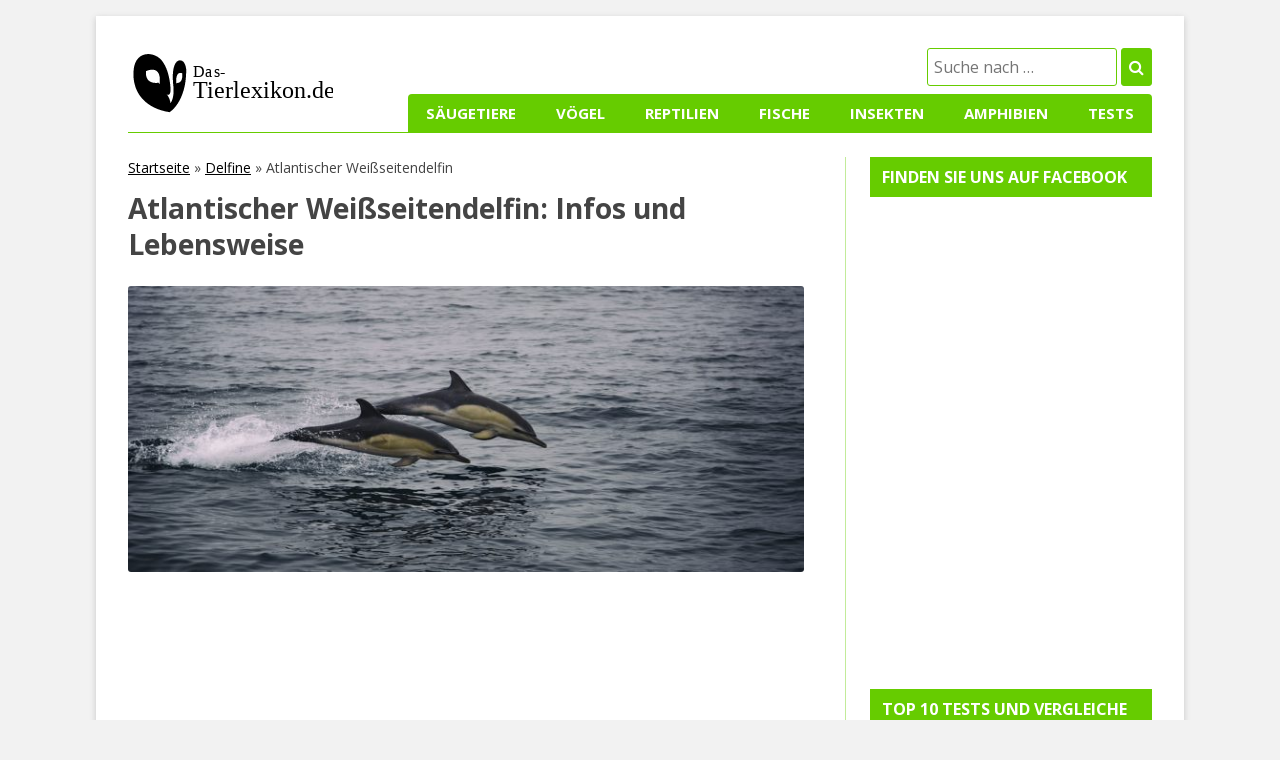

--- FILE ---
content_type: text/html; charset=UTF-8
request_url: https://www.das-tierlexikon.de/atlantischer-weissseitendelfin/
body_size: 15209
content:
<!DOCTYPE html>
<!--[if IE 7]>
<html class="ie ie7" lang="de">
<![endif]-->
<!--[if IE 8]>
<html class="ie ie8" lang="de">
<![endif]-->
<!--[if !(IE 7) & !(IE 8)]><!-->
<html lang="de">
<!--<![endif]-->
<head>





<link rel="apple-touch-icon" sizes="76x76" href="/apple-touch-icon.png">
<link rel="icon" type="image/png" sizes="32x32" href="/favicon-32x32.png">
<link rel="icon" type="image/png" sizes="16x16" href="/favicon-16x16.png">
<link rel="manifest" href="/site.webmanifest">
<meta name="msapplication-TileColor" content="#da532c">
<meta name="theme-color" content="#ffffff">

<meta charset="UTF-8" />
<meta name="viewport" content="width=device-width" />
<title>Atlantischer Weißseitendelfin: Infos und Lebensweise - Das-Tierlexikon.de</title><link rel="preload" as="style" href="https://fonts.googleapis.com/css?family=Open%20Sans%3A400italic%2C700italic%2C400%2C700&#038;subset=latin%2Clatin-ext&#038;display=swap" /><link rel="stylesheet" href="https://fonts.googleapis.com/css?family=Open%20Sans%3A400italic%2C700italic%2C400%2C700&#038;subset=latin%2Clatin-ext&#038;display=swap" media="print" onload="this.media='all'" /><noscript><link rel="stylesheet" href="https://fonts.googleapis.com/css?family=Open%20Sans%3A400italic%2C700italic%2C400%2C700&#038;subset=latin%2Clatin-ext&#038;display=swap" /></noscript>
<link rel="profile" href="https://gmpg.org/xfn/11" />
<link rel="pingback" href="" />

<link href='/wp-content/themes/das-tierlexikon.de_vgl/img/favicon.png' rel='shortcut icon' type='image/x-icon' />


<link rel="stylesheet" href="/wp-content/themes/das-tierlexikon.de_vgl/css/normalize.css" type="text/css" media="all" />
<link rel="stylesheet" href="/wp-content/themes/das-tierlexikon.de_vgl/css/style.css" type="text/css" media="all" />
<link rel="stylesheet" href="/wp-content/themes/das-tierlexikon.de_vgl/css/font-awesome.min.css" type="text/css" media="all" />

<!--[if lt IE 9]>
<script src="https://www.das-tierlexikon.de/wp-content/themes/das-tierlexikon.de_vgl/js/html5.js" type="text/javascript"></script>
<![endif]-->
<meta name='robots' content='index, follow, max-image-preview:large, max-snippet:-1, max-video-preview:-1' />

	<!-- This site is optimized with the Yoast SEO plugin v19.14 - https://yoast.com/wordpress/plugins/seo/ -->
	<meta name="description" content="llll➤ Erfahren Sie alles rund um Atlantischer Weißseitendelfin auf Das-Tierlexikon.de. Informationen, Ratgeber, Bilder und Fotos rund um Atlantischer Weißseitendelfin - jetzt hier entdecken." />
	<link rel="canonical" href="https://www.das-tierlexikon.de/atlantischer-weissseitendelfin/" />
	<meta property="og:locale" content="de_DE" />
	<meta property="og:type" content="article" />
	<meta property="og:title" content="Atlantischer Weißseitendelfin: Infos und Lebensweise - Das-Tierlexikon.de" />
	<meta property="og:description" content="llll➤ Erfahren Sie alles rund um Atlantischer Weißseitendelfin auf Das-Tierlexikon.de. Informationen, Ratgeber, Bilder und Fotos rund um Atlantischer Weißseitendelfin - jetzt hier entdecken." />
	<meta property="og:url" content="https://www.das-tierlexikon.de/atlantischer-weissseitendelfin/" />
	<meta property="og:site_name" content="Das-Tierlexikon.de" />
	<meta property="article:published_time" content="2017-08-26T19:45:37+00:00" />
	<meta property="article:modified_time" content="2018-12-03T15:31:28+00:00" />
	<meta property="og:image" content="https://www.das-tierlexikon.de/wp-content/uploads/atlantischer-weissseitendelfin.jpg" />
	<meta property="og:image:width" content="1000" />
	<meta property="og:image:height" content="664" />
	<meta property="og:image:type" content="image/jpeg" />
	<meta name="author" content="Daniel" />
	<meta name="twitter:card" content="summary_large_image" />
	<meta name="twitter:label1" content="Verfasst von" />
	<meta name="twitter:data1" content="Daniel" />
	<meta name="twitter:label2" content="Geschätzte Lesezeit" />
	<meta name="twitter:data2" content="2 Minuten" />
	<script type="application/ld+json" class="yoast-schema-graph">{"@context":"https://schema.org","@graph":[{"@type":"WebPage","@id":"https://www.das-tierlexikon.de/atlantischer-weissseitendelfin/","url":"https://www.das-tierlexikon.de/atlantischer-weissseitendelfin/","name":"Atlantischer Weißseitendelfin: Infos und Lebensweise - Das-Tierlexikon.de","isPartOf":{"@id":"https://www.das-tierlexikon.de/#website"},"primaryImageOfPage":{"@id":"https://www.das-tierlexikon.de/atlantischer-weissseitendelfin/#primaryimage"},"image":{"@id":"https://www.das-tierlexikon.de/atlantischer-weissseitendelfin/#primaryimage"},"thumbnailUrl":"https://www.das-tierlexikon.de/wp-content/uploads/atlantischer-weissseitendelfin.jpg","datePublished":"2017-08-26T19:45:37+00:00","dateModified":"2018-12-03T15:31:28+00:00","author":{"@id":"https://www.das-tierlexikon.de/#/schema/person/dc88a211afc1362c2fa05c05dee9288c"},"description":"llll➤ Erfahren Sie alles rund um Atlantischer Weißseitendelfin auf Das-Tierlexikon.de. Informationen, Ratgeber, Bilder und Fotos rund um Atlantischer Weißseitendelfin - jetzt hier entdecken.","breadcrumb":{"@id":"https://www.das-tierlexikon.de/atlantischer-weissseitendelfin/#breadcrumb"},"inLanguage":"de","potentialAction":[{"@type":"ReadAction","target":["https://www.das-tierlexikon.de/atlantischer-weissseitendelfin/"]}]},{"@type":"ImageObject","inLanguage":"de","@id":"https://www.das-tierlexikon.de/atlantischer-weissseitendelfin/#primaryimage","url":"https://www.das-tierlexikon.de/wp-content/uploads/atlantischer-weissseitendelfin.jpg","contentUrl":"https://www.das-tierlexikon.de/wp-content/uploads/atlantischer-weissseitendelfin.jpg","width":1000,"height":664,"caption":"Atlantischer Weißseitendelfin"},{"@type":"BreadcrumbList","@id":"https://www.das-tierlexikon.de/atlantischer-weissseitendelfin/#breadcrumb","itemListElement":[{"@type":"ListItem","position":1,"name":"Startseite","item":"https://www.das-tierlexikon.de/"},{"@type":"ListItem","position":2,"name":"Delfine","item":"https://www.das-tierlexikon.de/delfine/"},{"@type":"ListItem","position":3,"name":"Atlantischer Weißseitendelfin"}]},{"@type":"WebSite","@id":"https://www.das-tierlexikon.de/#website","url":"https://www.das-tierlexikon.de/","name":"Das-Tierlexikon.de","description":"","potentialAction":[{"@type":"SearchAction","target":{"@type":"EntryPoint","urlTemplate":"https://www.das-tierlexikon.de/?s={search_term_string}"},"query-input":"required name=search_term_string"}],"inLanguage":"de"},{"@type":"Person","@id":"https://www.das-tierlexikon.de/#/schema/person/dc88a211afc1362c2fa05c05dee9288c","name":"Daniel","image":{"@type":"ImageObject","inLanguage":"de","@id":"https://www.das-tierlexikon.de/#/schema/person/image/","url":"https://secure.gravatar.com/avatar/0bf33d039b5af715d4a4f86b302dbb1f?s=96&d=mm&r=g","contentUrl":"https://secure.gravatar.com/avatar/0bf33d039b5af715d4a4f86b302dbb1f?s=96&d=mm&r=g","caption":"Daniel"}}]}</script>
	<!-- / Yoast SEO plugin. -->


<link rel='dns-prefetch' href='//www.das-tierlexikon.de' />
<link rel='dns-prefetch' href='//fonts.googleapis.com' />
<link href='https://fonts.gstatic.com' crossorigin rel='preconnect' />
<link rel='stylesheet' id='wp-block-library-css' href='https://www.das-tierlexikon.de/wp-includes/css/dist/block-library/style.min.css?ver=6.1.7' type='text/css' media='all' />
<link rel='stylesheet' id='classic-theme-styles-css' href='https://www.das-tierlexikon.de/wp-includes/css/classic-themes.min.css?ver=1' type='text/css' media='all' />
<style id='global-styles-inline-css' type='text/css'>
body{--wp--preset--color--black: #000000;--wp--preset--color--cyan-bluish-gray: #abb8c3;--wp--preset--color--white: #ffffff;--wp--preset--color--pale-pink: #f78da7;--wp--preset--color--vivid-red: #cf2e2e;--wp--preset--color--luminous-vivid-orange: #ff6900;--wp--preset--color--luminous-vivid-amber: #fcb900;--wp--preset--color--light-green-cyan: #7bdcb5;--wp--preset--color--vivid-green-cyan: #00d084;--wp--preset--color--pale-cyan-blue: #8ed1fc;--wp--preset--color--vivid-cyan-blue: #0693e3;--wp--preset--color--vivid-purple: #9b51e0;--wp--preset--gradient--vivid-cyan-blue-to-vivid-purple: linear-gradient(135deg,rgba(6,147,227,1) 0%,rgb(155,81,224) 100%);--wp--preset--gradient--light-green-cyan-to-vivid-green-cyan: linear-gradient(135deg,rgb(122,220,180) 0%,rgb(0,208,130) 100%);--wp--preset--gradient--luminous-vivid-amber-to-luminous-vivid-orange: linear-gradient(135deg,rgba(252,185,0,1) 0%,rgba(255,105,0,1) 100%);--wp--preset--gradient--luminous-vivid-orange-to-vivid-red: linear-gradient(135deg,rgba(255,105,0,1) 0%,rgb(207,46,46) 100%);--wp--preset--gradient--very-light-gray-to-cyan-bluish-gray: linear-gradient(135deg,rgb(238,238,238) 0%,rgb(169,184,195) 100%);--wp--preset--gradient--cool-to-warm-spectrum: linear-gradient(135deg,rgb(74,234,220) 0%,rgb(151,120,209) 20%,rgb(207,42,186) 40%,rgb(238,44,130) 60%,rgb(251,105,98) 80%,rgb(254,248,76) 100%);--wp--preset--gradient--blush-light-purple: linear-gradient(135deg,rgb(255,206,236) 0%,rgb(152,150,240) 100%);--wp--preset--gradient--blush-bordeaux: linear-gradient(135deg,rgb(254,205,165) 0%,rgb(254,45,45) 50%,rgb(107,0,62) 100%);--wp--preset--gradient--luminous-dusk: linear-gradient(135deg,rgb(255,203,112) 0%,rgb(199,81,192) 50%,rgb(65,88,208) 100%);--wp--preset--gradient--pale-ocean: linear-gradient(135deg,rgb(255,245,203) 0%,rgb(182,227,212) 50%,rgb(51,167,181) 100%);--wp--preset--gradient--electric-grass: linear-gradient(135deg,rgb(202,248,128) 0%,rgb(113,206,126) 100%);--wp--preset--gradient--midnight: linear-gradient(135deg,rgb(2,3,129) 0%,rgb(40,116,252) 100%);--wp--preset--duotone--dark-grayscale: url('#wp-duotone-dark-grayscale');--wp--preset--duotone--grayscale: url('#wp-duotone-grayscale');--wp--preset--duotone--purple-yellow: url('#wp-duotone-purple-yellow');--wp--preset--duotone--blue-red: url('#wp-duotone-blue-red');--wp--preset--duotone--midnight: url('#wp-duotone-midnight');--wp--preset--duotone--magenta-yellow: url('#wp-duotone-magenta-yellow');--wp--preset--duotone--purple-green: url('#wp-duotone-purple-green');--wp--preset--duotone--blue-orange: url('#wp-duotone-blue-orange');--wp--preset--font-size--small: 13px;--wp--preset--font-size--medium: 20px;--wp--preset--font-size--large: 36px;--wp--preset--font-size--x-large: 42px;--wp--preset--spacing--20: 0.44rem;--wp--preset--spacing--30: 0.67rem;--wp--preset--spacing--40: 1rem;--wp--preset--spacing--50: 1.5rem;--wp--preset--spacing--60: 2.25rem;--wp--preset--spacing--70: 3.38rem;--wp--preset--spacing--80: 5.06rem;}:where(.is-layout-flex){gap: 0.5em;}body .is-layout-flow > .alignleft{float: left;margin-inline-start: 0;margin-inline-end: 2em;}body .is-layout-flow > .alignright{float: right;margin-inline-start: 2em;margin-inline-end: 0;}body .is-layout-flow > .aligncenter{margin-left: auto !important;margin-right: auto !important;}body .is-layout-constrained > .alignleft{float: left;margin-inline-start: 0;margin-inline-end: 2em;}body .is-layout-constrained > .alignright{float: right;margin-inline-start: 2em;margin-inline-end: 0;}body .is-layout-constrained > .aligncenter{margin-left: auto !important;margin-right: auto !important;}body .is-layout-constrained > :where(:not(.alignleft):not(.alignright):not(.alignfull)){max-width: var(--wp--style--global--content-size);margin-left: auto !important;margin-right: auto !important;}body .is-layout-constrained > .alignwide{max-width: var(--wp--style--global--wide-size);}body .is-layout-flex{display: flex;}body .is-layout-flex{flex-wrap: wrap;align-items: center;}body .is-layout-flex > *{margin: 0;}:where(.wp-block-columns.is-layout-flex){gap: 2em;}.has-black-color{color: var(--wp--preset--color--black) !important;}.has-cyan-bluish-gray-color{color: var(--wp--preset--color--cyan-bluish-gray) !important;}.has-white-color{color: var(--wp--preset--color--white) !important;}.has-pale-pink-color{color: var(--wp--preset--color--pale-pink) !important;}.has-vivid-red-color{color: var(--wp--preset--color--vivid-red) !important;}.has-luminous-vivid-orange-color{color: var(--wp--preset--color--luminous-vivid-orange) !important;}.has-luminous-vivid-amber-color{color: var(--wp--preset--color--luminous-vivid-amber) !important;}.has-light-green-cyan-color{color: var(--wp--preset--color--light-green-cyan) !important;}.has-vivid-green-cyan-color{color: var(--wp--preset--color--vivid-green-cyan) !important;}.has-pale-cyan-blue-color{color: var(--wp--preset--color--pale-cyan-blue) !important;}.has-vivid-cyan-blue-color{color: var(--wp--preset--color--vivid-cyan-blue) !important;}.has-vivid-purple-color{color: var(--wp--preset--color--vivid-purple) !important;}.has-black-background-color{background-color: var(--wp--preset--color--black) !important;}.has-cyan-bluish-gray-background-color{background-color: var(--wp--preset--color--cyan-bluish-gray) !important;}.has-white-background-color{background-color: var(--wp--preset--color--white) !important;}.has-pale-pink-background-color{background-color: var(--wp--preset--color--pale-pink) !important;}.has-vivid-red-background-color{background-color: var(--wp--preset--color--vivid-red) !important;}.has-luminous-vivid-orange-background-color{background-color: var(--wp--preset--color--luminous-vivid-orange) !important;}.has-luminous-vivid-amber-background-color{background-color: var(--wp--preset--color--luminous-vivid-amber) !important;}.has-light-green-cyan-background-color{background-color: var(--wp--preset--color--light-green-cyan) !important;}.has-vivid-green-cyan-background-color{background-color: var(--wp--preset--color--vivid-green-cyan) !important;}.has-pale-cyan-blue-background-color{background-color: var(--wp--preset--color--pale-cyan-blue) !important;}.has-vivid-cyan-blue-background-color{background-color: var(--wp--preset--color--vivid-cyan-blue) !important;}.has-vivid-purple-background-color{background-color: var(--wp--preset--color--vivid-purple) !important;}.has-black-border-color{border-color: var(--wp--preset--color--black) !important;}.has-cyan-bluish-gray-border-color{border-color: var(--wp--preset--color--cyan-bluish-gray) !important;}.has-white-border-color{border-color: var(--wp--preset--color--white) !important;}.has-pale-pink-border-color{border-color: var(--wp--preset--color--pale-pink) !important;}.has-vivid-red-border-color{border-color: var(--wp--preset--color--vivid-red) !important;}.has-luminous-vivid-orange-border-color{border-color: var(--wp--preset--color--luminous-vivid-orange) !important;}.has-luminous-vivid-amber-border-color{border-color: var(--wp--preset--color--luminous-vivid-amber) !important;}.has-light-green-cyan-border-color{border-color: var(--wp--preset--color--light-green-cyan) !important;}.has-vivid-green-cyan-border-color{border-color: var(--wp--preset--color--vivid-green-cyan) !important;}.has-pale-cyan-blue-border-color{border-color: var(--wp--preset--color--pale-cyan-blue) !important;}.has-vivid-cyan-blue-border-color{border-color: var(--wp--preset--color--vivid-cyan-blue) !important;}.has-vivid-purple-border-color{border-color: var(--wp--preset--color--vivid-purple) !important;}.has-vivid-cyan-blue-to-vivid-purple-gradient-background{background: var(--wp--preset--gradient--vivid-cyan-blue-to-vivid-purple) !important;}.has-light-green-cyan-to-vivid-green-cyan-gradient-background{background: var(--wp--preset--gradient--light-green-cyan-to-vivid-green-cyan) !important;}.has-luminous-vivid-amber-to-luminous-vivid-orange-gradient-background{background: var(--wp--preset--gradient--luminous-vivid-amber-to-luminous-vivid-orange) !important;}.has-luminous-vivid-orange-to-vivid-red-gradient-background{background: var(--wp--preset--gradient--luminous-vivid-orange-to-vivid-red) !important;}.has-very-light-gray-to-cyan-bluish-gray-gradient-background{background: var(--wp--preset--gradient--very-light-gray-to-cyan-bluish-gray) !important;}.has-cool-to-warm-spectrum-gradient-background{background: var(--wp--preset--gradient--cool-to-warm-spectrum) !important;}.has-blush-light-purple-gradient-background{background: var(--wp--preset--gradient--blush-light-purple) !important;}.has-blush-bordeaux-gradient-background{background: var(--wp--preset--gradient--blush-bordeaux) !important;}.has-luminous-dusk-gradient-background{background: var(--wp--preset--gradient--luminous-dusk) !important;}.has-pale-ocean-gradient-background{background: var(--wp--preset--gradient--pale-ocean) !important;}.has-electric-grass-gradient-background{background: var(--wp--preset--gradient--electric-grass) !important;}.has-midnight-gradient-background{background: var(--wp--preset--gradient--midnight) !important;}.has-small-font-size{font-size: var(--wp--preset--font-size--small) !important;}.has-medium-font-size{font-size: var(--wp--preset--font-size--medium) !important;}.has-large-font-size{font-size: var(--wp--preset--font-size--large) !important;}.has-x-large-font-size{font-size: var(--wp--preset--font-size--x-large) !important;}
.wp-block-navigation a:where(:not(.wp-element-button)){color: inherit;}
:where(.wp-block-columns.is-layout-flex){gap: 2em;}
.wp-block-pullquote{font-size: 1.5em;line-height: 1.6;}
</style>
<link rel='stylesheet' id='contact-form-7-css' href='https://www.das-tierlexikon.de/wp-content/plugins/contact-form-7/includes/css/styles.css?ver=5.7.2' type='text/css' media='all' />
<link rel='stylesheet' id='crp-style-rounded-thumbs-css' href='https://www.das-tierlexikon.de/wp-content/plugins/contextual-related-posts/css/rounded-thumbs.min.css?ver=3.3.1' type='text/css' media='all' />
<style id='crp-style-rounded-thumbs-inline-css' type='text/css'>

			.crp_related.crp-rounded-thumbs a {
			  width: 150px;
			  height: 150px;
			  text-decoration: none;
			}
			.crp_related.crp-rounded-thumbs img {
			  max-width: 150px;
			  margin: auto;
			}
			.crp_related.crp-rounded-thumbs .crp_title {
			  width: 100%;
			}
			
</style>
<link rel='stylesheet' id='toc-screen-css' href='https://www.das-tierlexikon.de/wp-content/plugins/table-of-contents-plus/screen.min.css?ver=2212' type='text/css' media='all' />
<link rel='stylesheet' id='wp-postratings-css' href='https://www.das-tierlexikon.de/wp-content/plugins/wp-postratings/css/postratings-css.css?ver=1.87' type='text/css' media='all' />

<link rel='stylesheet' id='twentytwelve-style-css' href='https://www.das-tierlexikon.de/wp-content/themes/das-tierlexikon.de_vgl/style.css?ver=6.1.7' type='text/css' media='all' />
<!--[if lt IE 9]>
<link rel='stylesheet' id='twentytwelve-ie-css' href='https://www.das-tierlexikon.de/wp-content/themes/das-tierlexikon.de_vgl/css/ie.css?ver=20121010' type='text/css' media='all' />
<![endif]-->
<link rel='stylesheet' id='aawp-css' href='https://www.das-tierlexikon.de/wp-content/plugins/aawp/assets/dist/css/main.css?ver=3.19.2' type='text/css' media='all' />
<script type='text/javascript' src='https://www.das-tierlexikon.de/wp-includes/js/jquery/jquery.min.js?ver=3.6.1' id='jquery-core-js'></script>
<script type='text/javascript' src='https://www.das-tierlexikon.de/wp-includes/js/jquery/jquery-migrate.min.js?ver=3.3.2' id='jquery-migrate-js' defer></script>
<script type='text/javascript' id='jquery-js-after'>
jQuery(document).ready(function() {
	jQuery(".174d28279baa4a4705473dbf4c0656d7").click(function() {
		jQuery.post(
			"https://www.das-tierlexikon.de/wp-admin/admin-ajax.php", {
				"action": "quick_adsense_onpost_ad_click",
				"quick_adsense_onpost_ad_index": jQuery(this).attr("data-index"),
				"quick_adsense_nonce": "80334f5ee7",
			}, function(response) { }
		);
	});
});
</script>
<meta name="generator" content="WordPress 6.1.7" />
<link rel='shortlink' href='https://www.das-tierlexikon.de/?p=1337' />
<link rel="alternate" type="application/json+oembed" href="https://www.das-tierlexikon.de/wp-json/oembed/1.0/embed?url=https%3A%2F%2Fwww.das-tierlexikon.de%2Fatlantischer-weissseitendelfin%2F" />
<link rel="alternate" type="text/xml+oembed" href="https://www.das-tierlexikon.de/wp-json/oembed/1.0/embed?url=https%3A%2F%2Fwww.das-tierlexikon.de%2Fatlantischer-weissseitendelfin%2F&#038;format=xml" />
<style type="text/css">.aawp .aawp-tb__row--highlight{background-color:#256aaf;}.aawp .aawp-tb__row--highlight{color:#fff;}.aawp .aawp-tb__row--highlight a{color:#fff;}</style>
		<!-- GA Google Analytics @ https://m0n.co/ga -->
		<script async src="https://www.googletagmanager.com/gtag/js?id=G-G17N1BKJ1R"></script>
		<script>
			window.dataLayer = window.dataLayer || [];
			function gtag(){dataLayer.push(arguments);}
			gtag('js', new Date());
			gtag('config', 'G-G17N1BKJ1R');
		</script>

	<style type="text/css">div#toc_container {background: #fafafa;border: 1px solid #e5e5e5;width: 100%;}</style><style type="text/css">.broken_link, a.broken_link {
	text-decoration: line-through;
}</style><link rel="icon" href="https://www.das-tierlexikon.de/wp-content/uploads/2017/08/cropped-cropped-das-tierlexikon-32x32.jpg" sizes="32x32" />
<link rel="icon" href="https://www.das-tierlexikon.de/wp-content/uploads/2017/08/cropped-cropped-das-tierlexikon-192x192.jpg" sizes="192x192" />
<link rel="apple-touch-icon" href="https://www.das-tierlexikon.de/wp-content/uploads/2017/08/cropped-cropped-das-tierlexikon-180x180.jpg" />
<meta name="msapplication-TileImage" content="https://www.das-tierlexikon.de/wp-content/uploads/2017/08/cropped-cropped-das-tierlexikon-270x270.jpg" />
		<style type="text/css" id="wp-custom-css">
			.kategorie-bilder {
    list-style-type: none;
    text-align: center;
    padding-top: 5px;
    margin: 0px;
}

.kategorie-bilder ul li {
    display: inline-block;
    margin: 8px;
    border: 2px solid #66CC00;
}

.kategorie-bilder ul li .description {
    display: block;
    text-align: center;
    padding-bottom: 10px;
    font-weight: bold;
    text-decoration: none;
    color: black;
}

.kategorie-bilder ul li .image {
    display: block;
    text-align: center;
}

.kategorie-bilder ul li img {
    margin: 0 auto;
    width: 180px;
    height: 130px;
		padding: 5px 5px 0px 5px;
}

.anchor {
	border-radius: 5px;
	background:#66CC00;
	background-color: #66CC00;
  border: none;
  padding: 15px 32px;
  text-decoration: none;
  display:block;
  font-size: 16px;
	margin: 10px auto;
	text-align: center;
	width: 50%;
}

.anchor a{
	 color: #fff;
	font-weight: bold;
	text-decoration: none;
}

.anchor a:hover{
	text-decoration:underline;
}

.anchor a:visited{
	color: white;
}

.schema-faq-section{
	background: #F2F2F2;
    margin: 8px 0px 16px 0px;
    padding: 12px 16px 2px 25px;
    border-style: solid;
    border-width: 0px 0px 0px 4px;
    border-color: #66CC00;
    border-radius: 0px 4px 4px 4px;
}

table{
	display: block!important;
	overflow-x:auto!important;
	width:100% !important;
}

.keyfacts {
	padding:10px 16px 10px 16px;
}
.bildnachweise {
	margin-top: -15px;
	font-size: 13px;
}
.image-credits-category{
	margin-top: 15px;
	font-style:italic;
}		</style>
		<noscript><style id="rocket-lazyload-nojs-css">.rll-youtube-player, [data-lazy-src]{display:none !important;}</style></noscript><script async src="https://pagead2.googlesyndication.com/pagead/js/adsbygoogle.js?client=ca-pub-7176323234405639"
 crossorigin="anonymous"></script>
</head>

<body data-rsssl=1 class="post-template-default single single-post postid-1337 single-format-standard aawp-custom custom-font-enabled">
<div id="page" class="hfeed site">
	<header id="masthead" class="site-header" role="banner">
		<hgroup>
			<a href="https://www.das-tierlexikon.de/" id="logo"><img alt="Home" src="data:image/svg+xml,%3Csvg%20xmlns='http://www.w3.org/2000/svg'%20viewBox='0%200%20205%2062'%3E%3C/svg%3E" width="205" height="62" data-lazy-src="/wp-content/themes/das-tierlexikon.de_vgl/img/logo.svg" /><noscript><img alt="Home" src="/wp-content/themes/das-tierlexikon.de_vgl/img/logo.svg" width="205" height="62" /></noscript></a>
		</hgroup>

		<div class="header-search">
		<form role="search" method="get" id="searchform"
    class="searchform" action="https://www.das-tierlexikon.de/">
    <div>
        <label class="screen-reader-text" for="s"></label>
        <input type="text" value="" name="s" id="s" placeholder="Suche nach …" />
        <button type="submit" class="search-submit">
            <span class="fa fa-search"></span>
        </button>
    </div>
</form>		</div>

		<nav id="site-navigation" class="main-navigation" role="navigation">
			<button class="menu-toggle"><i class="fa fa-bars fa-2x" aria-hidden="true"></i></button>
			<a class="assistive-text" href="#content" title="Zum Inhalt springen">Zum Inhalt springen</a>
			<div class="menu-main-navigation-container"><ul id="menu-main-navigation" class="nav-menu"><li id="menu-item-2964" class="menu-item menu-item-type-taxonomy menu-item-object-category current-post-ancestor current-menu-parent current-post-parent menu-item-2964"><a href="https://www.das-tierlexikon.de/saeugetiere/">Säugetiere</a></li>
<li id="menu-item-2965" class="menu-item menu-item-type-taxonomy menu-item-object-category menu-item-2965"><a href="https://www.das-tierlexikon.de/voegel/">Vögel</a></li>
<li id="menu-item-2967" class="menu-item menu-item-type-taxonomy menu-item-object-category menu-item-2967"><a href="https://www.das-tierlexikon.de/reptilien/">Reptilien</a></li>
<li id="menu-item-2968" class="menu-item menu-item-type-taxonomy menu-item-object-category menu-item-2968"><a href="https://www.das-tierlexikon.de/fische/">Fische</a></li>
<li id="menu-item-2969" class="menu-item menu-item-type-taxonomy menu-item-object-category menu-item-2969"><a href="https://www.das-tierlexikon.de/insekten/">Insekten</a></li>
<li id="menu-item-2970" class="menu-item menu-item-type-taxonomy menu-item-object-category menu-item-2970"><a href="https://www.das-tierlexikon.de/amphibien/">Amphibien</a></li>
<li id="menu-item-7894" class="menu-item menu-item-type-custom menu-item-object-custom menu-item-7894"><a href="https://www.das-tierlexikon.de/test-vergleich/">Tests</a></li>
</ul></div>		</nav><!-- #site-navigation -->

				<div style="clear: both;"></div>
	</header><!-- #masthead -->

	<div id="main" class="wrapper">
	<div id="primary" class="site-content">
		<div id="content" role="main">

			
				
	<article id="post-1337" class="post-1337 post type-post status-publish format-standard has-post-thumbnail hentry category-delfine category-meerestiere category-saeugetiere category-wale category-zahnwale">
				<header class="entry-header">
			
			<p id="breadcrumbs"><span><span><a href="https://www.das-tierlexikon.de/">Startseite</a></span> » <span><a href="https://www.das-tierlexikon.de/delfine/">Delfine</a></span> » <span class="breadcrumb_last" aria-current="page">Atlantischer Weißseitendelfin</span></span></p>
			
						<h1 class="entry-title">Atlantischer Weißseitendelfin: Infos und Lebensweise</h1>
					
						<div class="addthis_inline_share_toolbox"></div>
							
			<img width="708" height="300" src="data:image/svg+xml,%3Csvg%20xmlns='http://www.w3.org/2000/svg'%20viewBox='0%200%20708%20300'%3E%3C/svg%3E" class="attachment-normal-teaser size-normal-teaser wp-post-image" alt="Atlantischer Weißseitendelfin" decoding="async" data-lazy-src="https://www.das-tierlexikon.de/wp-content/uploads/atlantischer-weissseitendelfin-708x300.jpg" /><noscript><img width="708" height="300" src="https://www.das-tierlexikon.de/wp-content/uploads/atlantischer-weissseitendelfin-708x300.jpg" class="attachment-normal-teaser size-normal-teaser wp-post-image" alt="Atlantischer Weißseitendelfin" decoding="async" /></noscript>		</header><!-- .entry-header -->
						<!-- Go to www.addthis.com/dashboard to customize your tools -->
		<script async src="//pagead2.googlesyndication.com/pagead/js/adsbygoogle.js"></script>

		<script async src="https://pagead2.googlesyndication.com/pagead/js/adsbygoogle.js?client=ca-pub-7176323234405639"
			 crossorigin="anonymous"></script>
		<!-- das-tierlexikon-responsive -->
		<ins class="adsbygoogle"
			 style="display:block"
			 data-ad-client="ca-pub-7176323234405639"
			 data-ad-slot="1595644939"
			 data-ad-format="auto"
			 data-full-width-responsive="true"></ins>
		<script>
			 (adsbygoogle = window.adsbygoogle || []).push({});
		</script>

				<div class="entry-content">
			<p>wissenschaftlicher Name: <i>Lagenorhynchus acutus</i>. Der Atlantische Weißseitendelfin gehört zur Gattung der Kurzschnauzendelfine.</p>
<p>(Gray, 1828)</p>
<div id="attachment_1338" style="width: 310px" class="wp-caption alignright"><img aria-describedby="caption-attachment-1338" decoding="async" class="size-medium wp-image-1338" src="data:image/svg+xml,%3Csvg%20xmlns='http://www.w3.org/2000/svg'%20viewBox='0%200%20300%20200'%3E%3C/svg%3E" alt="atlantischer-weissseitendelfin" width="300" height="200" data-lazy-srcset="https://www.das-tierlexikon.de/wp-content/uploads/2017/08/atlantischer-weissseitendelfin_548-300x200.jpg 300w, https://www.das-tierlexikon.de/wp-content/uploads/2017/08/atlantischer-weissseitendelfin_548.jpg 350w" data-lazy-sizes="(max-width: 300px) 100vw, 300px" data-lazy-src="https://www.das-tierlexikon.de/wp-content/uploads/2017/08/atlantischer-weissseitendelfin_548-300x200.jpg" /><noscript><img aria-describedby="caption-attachment-1338" decoding="async" class="size-medium wp-image-1338" src="https://www.das-tierlexikon.de/wp-content/uploads/2017/08/atlantischer-weissseitendelfin_548-300x200.jpg" alt="atlantischer-weissseitendelfin" width="300" height="200" srcset="https://www.das-tierlexikon.de/wp-content/uploads/2017/08/atlantischer-weissseitendelfin_548-300x200.jpg 300w, https://www.das-tierlexikon.de/wp-content/uploads/2017/08/atlantischer-weissseitendelfin_548.jpg 350w" sizes="(max-width: 300px) 100vw, 300px" /></noscript><p id="caption-attachment-1338" class="wp-caption-text">Foto von einem Atlantischen Weißseitendelfin vor der Bay of Fundy, Neuschottland, Kanada.<br />© Copyright Bild / Foto: Atlantischer Weissseitendelfin<br />Rolf Hicker Photography</p></div>
<ul>
<li>Englisch: Atlantic White-sided Dolphin</li>
<li>Französisch: Dauphin à flancs blancs</li>
<li>Dänisch: Hvidskæving</li>
<li>Italienisch: Delfino dai fianchi bianchi atlantico</li>
<li>Niederländisch: Witflankdolfijn</li>
<li>Norwegisch: Kvitskjeving</li>
<li>Schwedisch: Atlantisk vitsiding, Västlig vitsidsdelfin</li>
<li>Spanisch: Delfín de flancos blancos, Delfín del Atlántico</li>
</ul>
<p>&nbsp;</p>
<ul>
<li>Gattung: Kurzschnauzendelfine (<i>Lagenorhynchus</i>)</li>
<li>Unterfamilie: Echte Delfine (<i>Delphininae</i>)</li>
<li>Familie: Delfine (<i>Delphinidae</i>)</li>
<li>Überfamilie: Delfinartige (<i>Delphinoidea</i>)</li>
<li>Unterordnung: Zahnwale (<i>Odontoceti</i>)</li>
<li>Ordnung: Wale (<i style="font-size: 1rem;">Cetacea</i><span style="font-size: 1rem;">)</span></li>
<li>Überordnung: <i>Laurasiatheria</i></li>
<li>Unterklasse: Höhere Säugetiere oder Plazentatiere (<i>Eutheria</i>)</li>
<li>Klasse: Säugetiere (<i>Mammalia</i>)</li>
<li>Reihe: Landwirbeltiere (<i>Tetrapoda</i>)</li>
<li>Überklasse: Kiefertiere (<i>Gnathostomata</i>)</li>
<li>Unterstamm: Wirbeltiere (<i>Vertebrata</i>)</li>
<li>Stamm: Chordatiere, Rückensaitentiere (<i>Chordata</i>)</li>
<li>Stammgruppe: Neumünder (<i>Deuterostomia</i>)</li>
<li>Unterabteilung: Bilateralsymmetrische Tiere (<i>Bilateria</i>)</li>
<li>Abteilung: Gewebetiere (<i>Eumetazoa</i>)</li>
<li>Unterreich: Vielzeller (<i>Metazoa</i>)</li>
<li>Reich: Tiere (<i>Animalia</i>)</li>
</ul>
<div class="174d28279baa4a4705473dbf4c0656d7" data-index="2" style="float: none; margin:10px 0 10px 0; text-align:center;">
<script async src="https://pagead2.googlesyndication.com/pagead/js/adsbygoogle.js?client=ca-pub-7176323234405639"
     crossorigin="anonymous"></script>
<!-- das-tierlexikon-responsive -->
<ins class="adsbygoogle"
     style="display:block"
     data-ad-client="ca-pub-7176323234405639"
     data-ad-slot="1595644939"
     data-ad-format="auto"
     data-full-width-responsive="true"></ins>
<script>
     (adsbygoogle = window.adsbygoogle || []).push({});
</script>
</div>

<h3>Allgemeines</h3>
<p class="description">Der Atlantische Weißseitendelfin erreicht eine Gesamtlänge von 2,5 bis 3 m und ein Gewicht von 180 bis 250 kg. Die Männchen werden in der Regel etwas größer als die Weibchen. Der kurze Schnabel ist grauschwarz. Die Grundfarbe ist dunkelgrau bis schwarz mit einem gelben oder beigefarbenen Fleck, der beidseitig an der Rückenfinne beginnt und sich in an den Flanken entlang zieht. Das Kinn, die Kehle und der Bauch sind weiß. Zusätzlich befindet sich unterhalb der Finne noch ein weiterer, kleiner, weißer Fleck. Darunter läuft ein hellgrauer Streifen von der Schnauze, über die Augen mit zum Schwanz.</p>
<p class="description">Atlantische Weißseitendelfine haben eine Lebenserwartung von bis zu 27 Jahren.</p>
<h3>Verbreitung</h3>
<p class="description">Die Heimat sind die kalten Meere des Nordatlantiks.</p>
<h3>Feinde</h3>
<p class="description">Die natürlichen Feinde sind Schwertwale und Haie. Aber auch der Mensch gilt als Feind der Atlantischen Weißseitendelfinen.</p>
<h3>Lebensweise</h3>
<p class="description">Der Atlantische Weißseitendelfin lebt in großen bis sehr großen Schulen mit bis zu 60 Tieren. Er ist ein sehr springfreudiger, verspielter und beweglicher Schnellschwimmer. Er liebt es, auf der Bugwelle von Schiffen zu reiten.</p>
<h3>Ernährung</h3>
<p class="description">Die Nahrung besteht aus Fischen, Tintenfischen und Garnelen.</p>
<h3>Fortpflanzung</h3>
<p class="description">Nach einer Tragzeit von 10 bis 11 Monaten bringt das Weibchen 1 Junges mit einem Gewicht von 25 kg zur Welt. Die jungen Delfine werden mit etwa 18 Monaten entwöhnt.</p>
<p class="description">Weibchen werden mit 6 bis 12 Jahren geschlechtsreif, Männchen mit 7 bis 11 Jahren.</p>
<h3>Verwandtschaft</h3>
<p class="description">Kurzschnauzendelfine gehören zur Familie der <strong>Delfine</strong> (<i>Delphinidae</i>)<br />
dazu gehören auch die Familien:</p>
<ul>
<li>Schwarz-Weiß-Delfine (<i>Cephalorhynchus</i>)</li>
<li>Gemeine Delfine (<i>Delphinus</i>)</li>
<li>Zwerggrindwale (<i>Feresa</i>)</li>
<li><a target="_blank" href="https://www.das-tierlexikon.de/grindwal/">Grindwale</a> (<i>Globicephala</i>)</li>
<li>Rundkopfdelfine (<i>Grampus</i>)</li>
<li>Borneodelfine (<i>Lagenodelphis</i>)</li>
<li>Glattdelfine (<i>Lissodelphis</i>)</li>
<li><i>Orcaella</i></li>
<li><a target="_blank" href="https://www.das-tierlexikon.de/grosser-schwertwal/">Große Schwertwale</a> (<i>Orcinus</i>)</li>
<li>Breitschnabeldelfine (<i>Peponocephala</i>)</li>
<li>Kleine Schwertwale (<i>Pseudorca</i>)</li>
<li>Flussdelfine (<i>Sotalia</i>)</li>
<li>Weiß-Delfine (<i>Sousa</i>)</li>
<li>Fleckendelfine (<i>Stenella</i>)</li>
<li>Rauzahndelfine (<i>Steno</i>)</li>
<li>Tümmler (<i>Tursiops</i>)</li>
</ul>
<h3>Systematik</h3>
<p class="description">Zur Gattung der Kurzschnauzendelfine (<i>Lagenorhynchus</i>) gehören auch die Arten:</p>
<ul>
<li>Weißschnauzendelfin (<i>Lagenorhynchus albirostris</i>)</li>
<li><a target="_blank" href="https://www.das-tierlexikon.de/pazifischer-weissseitendelfin/">Pazifischer Weißseitendelfin</a> oder Weißstreifendelfin (<i>Lagenorhynchus obliquidens</i>)</li>
<li><a target="_blank" href="https://www.das-tierlexikon.de/schwarzdelfin/">Schwarzdelfin</a> (<i>Lagenorhynchus obscurus</i>)</li>
<li>Peale-Delfin (<i>Lagenorhynchus australis</i>)</li>
<li>Stundenglasdelfin (<i>Lagenorhynchus cruciger</i>)</li>
</ul>
<h3>Status</h3>
<p class="description">Für den Atlantischen Weißseitendelfin besteht keine unmittelbare Bedrohung. Er wurde früher zwar stark bejagt, aber heute sind es im Schnitt &#8222;nur&#8220; noch etwa 1000 Tiere im Jahr. Zurzeit geht man von einem Bestand von knapp 300.000 Tieren aus.</p>

<div style="font-size: 0px; height: 0px; line-height: 0px; margin: 0; padding: 0; clear: both;"></div><span id="post-ratings-1337" class="post-ratings"  data-nonce="3b6c576503"><img id="rating_1337_1" src="data:image/svg+xml,%3Csvg%20xmlns='http://www.w3.org/2000/svg'%20viewBox='0%200%200%200'%3E%3C/svg%3E" alt="1 Star" title="1 Star" onmouseover="current_rating(1337, 1, '1 Star');" onmouseout="ratings_off(4.6, 5, 0);" onclick="rate_post();" onkeypress="rate_post();" style="cursor: pointer; border: 0px;" data-lazy-src="https://www.das-tierlexikon.de/wp-content/plugins/wp-postratings/images/stars/rating_on.gif" /><noscript><img id="rating_1337_1" src="https://www.das-tierlexikon.de/wp-content/plugins/wp-postratings/images/stars/rating_on.gif" alt="1 Star" title="1 Star" onmouseover="current_rating(1337, 1, '1 Star');" onmouseout="ratings_off(4.6, 5, 0);" onclick="rate_post();" onkeypress="rate_post();" style="cursor: pointer; border: 0px;" /></noscript><img id="rating_1337_2" src="data:image/svg+xml,%3Csvg%20xmlns='http://www.w3.org/2000/svg'%20viewBox='0%200%200%200'%3E%3C/svg%3E" alt="2 Stars" title="2 Stars" onmouseover="current_rating(1337, 2, '2 Stars');" onmouseout="ratings_off(4.6, 5, 0);" onclick="rate_post();" onkeypress="rate_post();" style="cursor: pointer; border: 0px;" data-lazy-src="https://www.das-tierlexikon.de/wp-content/plugins/wp-postratings/images/stars/rating_on.gif" /><noscript><img id="rating_1337_2" src="https://www.das-tierlexikon.de/wp-content/plugins/wp-postratings/images/stars/rating_on.gif" alt="2 Stars" title="2 Stars" onmouseover="current_rating(1337, 2, '2 Stars');" onmouseout="ratings_off(4.6, 5, 0);" onclick="rate_post();" onkeypress="rate_post();" style="cursor: pointer; border: 0px;" /></noscript><img id="rating_1337_3" src="data:image/svg+xml,%3Csvg%20xmlns='http://www.w3.org/2000/svg'%20viewBox='0%200%200%200'%3E%3C/svg%3E" alt="3 Stars" title="3 Stars" onmouseover="current_rating(1337, 3, '3 Stars');" onmouseout="ratings_off(4.6, 5, 0);" onclick="rate_post();" onkeypress="rate_post();" style="cursor: pointer; border: 0px;" data-lazy-src="https://www.das-tierlexikon.de/wp-content/plugins/wp-postratings/images/stars/rating_on.gif" /><noscript><img id="rating_1337_3" src="https://www.das-tierlexikon.de/wp-content/plugins/wp-postratings/images/stars/rating_on.gif" alt="3 Stars" title="3 Stars" onmouseover="current_rating(1337, 3, '3 Stars');" onmouseout="ratings_off(4.6, 5, 0);" onclick="rate_post();" onkeypress="rate_post();" style="cursor: pointer; border: 0px;" /></noscript><img id="rating_1337_4" src="data:image/svg+xml,%3Csvg%20xmlns='http://www.w3.org/2000/svg'%20viewBox='0%200%200%200'%3E%3C/svg%3E" alt="4 Stars" title="4 Stars" onmouseover="current_rating(1337, 4, '4 Stars');" onmouseout="ratings_off(4.6, 5, 0);" onclick="rate_post();" onkeypress="rate_post();" style="cursor: pointer; border: 0px;" data-lazy-src="https://www.das-tierlexikon.de/wp-content/plugins/wp-postratings/images/stars/rating_on.gif" /><noscript><img id="rating_1337_4" src="https://www.das-tierlexikon.de/wp-content/plugins/wp-postratings/images/stars/rating_on.gif" alt="4 Stars" title="4 Stars" onmouseover="current_rating(1337, 4, '4 Stars');" onmouseout="ratings_off(4.6, 5, 0);" onclick="rate_post();" onkeypress="rate_post();" style="cursor: pointer; border: 0px;" /></noscript><img id="rating_1337_5" src="data:image/svg+xml,%3Csvg%20xmlns='http://www.w3.org/2000/svg'%20viewBox='0%200%200%200'%3E%3C/svg%3E" alt="5 Stars" title="5 Stars" onmouseover="current_rating(1337, 5, '5 Stars');" onmouseout="ratings_off(4.6, 5, 0);" onclick="rate_post();" onkeypress="rate_post();" style="cursor: pointer; border: 0px;" data-lazy-src="https://www.das-tierlexikon.de/wp-content/plugins/wp-postratings/images/stars/rating_half.gif" /><noscript><img id="rating_1337_5" src="https://www.das-tierlexikon.de/wp-content/plugins/wp-postratings/images/stars/rating_half.gif" alt="5 Stars" title="5 Stars" onmouseover="current_rating(1337, 5, '5 Stars');" onmouseout="ratings_off(4.6, 5, 0);" onclick="rate_post();" onkeypress="rate_post();" style="cursor: pointer; border: 0px;" /></noscript> (<strong>32</strong> votes, average: <strong>4,56</strong> out of 5)<br /><span class="post-ratings-text" id="ratings_1337_text"></span><div style="display: none"><div class="item"><div class="fn">Atlantischer Weißseitendelfin: Infos und Lebensweise</div></div></div><span class="rating" style="display: none;">
								<span class="average">4.56</span>
								<span class="best">5</span>
								<span class="votes">32</span>
							</span></span><span id="post-ratings-1337-loading" class="post-ratings-loading"><img src="data:image/svg+xml,%3Csvg%20xmlns='http://www.w3.org/2000/svg'%20viewBox='0%200%2016%2016'%3E%3C/svg%3E" width="16" height="16" class="post-ratings-image" data-lazy-src="https://www.das-tierlexikon.de/wp-content/plugins/wp-postratings/images/loading.gif" /><noscript><img src="https://www.das-tierlexikon.de/wp-content/plugins/wp-postratings/images/loading.gif" width="16" height="16" class="post-ratings-image" /></noscript>Loading...</span>					</div><!-- .entry-content -->
		
				
		<!-- Go to www.addthis.com/dashboard to customize your tools -->
		<div class="addthis_inline_share_toolbox"></div>
		
		<hr/><p><i>Bildnachweise: mark mulhern/shutterstock (nach Reihenfolge im Beitrag sortiert)</i></p>		
		<script async src="https://pagead2.googlesyndication.com/pagead/js/adsbygoogle.js?client=ca-pub-7176323234405639"
			 crossorigin="anonymous"></script>
		<!-- das-tierlexikon-responsive -->
		<ins class="adsbygoogle"
			 style="display:block"
			 data-ad-client="ca-pub-7176323234405639"
			 data-ad-slot="1595644939"
			 data-ad-format="auto"
			 data-full-width-responsive="true"></ins>
		<script>
			 (adsbygoogle = window.adsbygoogle || []).push({});
		</script>

			</article><!-- #post -->

				<nav class="nav-single">
					<h3 class="assistive-text">Beitrags-Navigation</h3>
					<span class="nav-previous"><a href="https://www.das-tierlexikon.de/grindwal/" rel="prev"><span class="meta-nav">&larr;</span> Grindwal: Der Wal mit besonderem Sozialverhalten</a></span>
					<span class="nav-next"><a href="https://www.das-tierlexikon.de/suedafrikanischer-seebaer/" rel="next">Südafrikanischer Seebär: Der große &#8222;Zwergseebär&#8220; <span class="meta-nav">&rarr;</span></a></span>
				</nav><!-- .nav-single -->

				
<div id="comments" class="comments-area">

	
	
		<div id="respond" class="comment-respond">
		<h3 id="reply-title" class="comment-reply-title">Schreibe einen Kommentar <small><a rel="nofollow" id="cancel-comment-reply-link" href="/atlantischer-weissseitendelfin/#respond" style="display:none;">Antworten abbrechen</a></small></h3><form action="https://www.das-tierlexikon.de/wp-comments-post.php" method="post" id="commentform" class="comment-form"><p class="comment-notes"><span id="email-notes">Deine E-Mail-Adresse wird nicht veröffentlicht.</span> <span class="required-field-message">Erforderliche Felder sind mit <span class="required">*</span> markiert</span></p><p class="comment-form-comment"><label for="comment">Kommentar <span class="required">*</span></label> <textarea autocomplete="new-password"  id="ab245702d1"  name="ab245702d1"   cols="45" rows="8" maxlength="65525" required="required"></textarea><textarea id="comment" aria-label="hp-comment" aria-hidden="true" name="comment" autocomplete="new-password" style="padding:0 !important;clip:rect(1px, 1px, 1px, 1px) !important;position:absolute !important;white-space:nowrap !important;height:1px !important;width:1px !important;overflow:hidden !important;" tabindex="-1"></textarea><script data-noptimize>document.getElementById("comment").setAttribute( "id", "ac0751d923637281d4e56db36bce2b8c" );document.getElementById("ab245702d1").setAttribute( "id", "comment" );</script></p><p class="comment-form-author"><label for="author">Name <span class="required">*</span></label> <input id="author" name="author" type="text" value="" size="30" maxlength="245" autocomplete="name" required="required" /></p>
<p class="comment-form-email"><label for="email">E-Mail <span class="required">*</span></label> <input id="email" name="email" type="text" value="" size="30" maxlength="100" aria-describedby="email-notes" autocomplete="email" required="required" /></p>
<p class="comment-form-url"><label for="url">Website</label> <input id="url" name="url" type="text" value="" size="30" maxlength="200" autocomplete="url" /></p>
<p class="form-submit"><input name="submit" type="submit" id="submit" class="submit" value="Kommentar abschicken" /> <input type='hidden' name='comment_post_ID' value='1337' id='comment_post_ID' />
<input type='hidden' name='comment_parent' id='comment_parent' value='0' />
</p></form>	</div><!-- #respond -->
	
</div><!-- #comments .comments-area -->
			
		</div><!-- #content -->
	</div><!-- #primary -->


			<div id="secondary" class="widget-area" role="complementary">
			<aside id="custom_html-5" class="widget_text widget widget_custom_html"><h3 class="widget-title">Finden Sie uns auf Facebook</h3><div class="textwidget custom-html-widget"><iframe loading="lazy" src="about:blank" width="282" height="130" style="border:none;overflow:hidden" scrolling="no" frameborder="0" allowtransparency="true" allow="encrypted-media" data-rocket-lazyload="fitvidscompatible" data-lazy-src="https://www.facebook.com/plugins/page.php?href=https%3A%2F%2Fwww.facebook.com%2FDas-Tierlexikonde-218354908897063&#038;tabs&#038;width=282&#038;height=130&#038;small_header=false&#038;adapt_container_width=true&#038;hide_cover=false&#038;show_facepile=false&#038;appId"></iframe><noscript><iframe src="https://www.facebook.com/plugins/page.php?href=https%3A%2F%2Fwww.facebook.com%2FDas-Tierlexikonde-218354908897063&tabs&width=282&height=130&small_header=false&adapt_container_width=true&hide_cover=false&show_facepile=false&appId" width="282" height="130" style="border:none;overflow:hidden" scrolling="no" frameborder="0" allowtransparency="true" allow="encrypted-media"></iframe></noscript></div></aside><aside id="custom_html-3" class="widget_text widget widget_custom_html"><div class="textwidget custom-html-widget"><!-- MOVED TO GTM - START -->
<!--
<script async src="//pagead2.googlesyndication.com/pagead/js/adsbygoogle.js"></script>
-->
<!-- MOVED TO GTM - END -->
<!-- das-tierlexikon.de -->
<ins class="adsbygoogle"
     style="display:inline-block;width:282px;height:250px"
     data-ad-client="ca-pub-4407413360917429"
     data-ad-slot="8955336698"></ins>
<!-- MOVED TO GTM - START -->
<!--
<script>
(adsbygoogle = window.adsbygoogle || []).push({});
</script>
-->
<!-- MOVED TO GTM - END --></div></aside><aside id="custom_html-19" class="widget_text widget widget_custom_html"><h3 class="widget-title">Top 10 Tests und Vergleiche</h3><div class="textwidget custom-html-widget"><div class= "sidebar-top-tests">
<ul>
	<li>
	<a href="/test-vergleich/baumloser-sattel/">Baumloser Sattel</a>
	</li>
	<li>
	<a href="/test-vergleich/koifutter/">Koifutter</a>
	</li>
	<li>
	<a href="/test-vergleich/schwimmweste-hunde/">Schwimmweste für Hunde</a>
	</li>
	<li>
	<a href="/test-vergleich/welpenfutter/">Welpenfutter</a>
	</li>
	<li>
	<a href="/test-vergleich/hundegitter-auto/">Hundegitter für das Auto</a>
	</li>
	<li>
	<a href="/test-vergleich/erziehungshalsband/">Erziehungshalsband</a>
	</li>
	<li>
	<a href="/test-vergleich/reitstiefel/">Reitstiefel</a>
	</li>
	<li>
	<a href="/test-vergleich/reithandschuhe/">Reithandschuhe</a>
	</li>
	<li>
	<a href="/test-vergleich/reithelm/">Reithelm</a>
	</li>
	<li>
	<a href="/test-vergleich/klappmesser/">Klappmesser</a>
	</li>
</ul>
</div></div></aside><aside id="custom_html-7" class="widget_text widget widget_custom_html"><div class="textwidget custom-html-widget"><!-- MOVED TO GTM - START -->
<!--
<script async src="//pagead2.googlesyndication.com/pagead/js/adsbygoogle.js"></script>
-->
<!-- MOVED TO GTM - END -->
<!-- Tierlexikon Sidebar 300x600 -->
<ins class="adsbygoogle"
     style="display:inline-block;width:282px;height:600px"
     data-ad-client="ca-pub-4407413360917429"
     data-ad-slot="8341081804"></ins>
<!-- MOVED TO GTM - START -->
<!--
<script>
(adsbygoogle = window.adsbygoogle || []).push({});
</script>
-->
<!-- MOVED TO GTM - END --></div></aside>
		<aside id="recent-posts-4" class="widget widget_recent_entries">
		<h3 class="widget-title">Neueste Beiträge</h3>
		<ul>
											<li>
					<a href="https://www.das-tierlexikon.de/tierschutz-hundeverordnung-2022/">Tierschutz-Hundeverordnung 2022: Worauf Besitzer jetzt achten müssen</a>
									</li>
											<li>
					<a href="https://www.das-tierlexikon.de/katze-vegetarisch-ernaehren/">Katze vegetarisch ernähren: Ist rein pflanzliche Katzenernährung gesund?</a>
									</li>
											<li>
					<a href="https://www.das-tierlexikon.de/hunde-richtig-fuettern/">Hunde richtig füttern: So machen Sie Ihre Vierbeiner glücklich</a>
									</li>
											<li>
					<a href="https://www.das-tierlexikon.de/neues-haustier-eingewoehnen/">Ein Haustier anschaffen: Kosten und Tipps zur Eingewöhnung</a>
									</li>
											<li>
					<a href="https://www.das-tierlexikon.de/haustiers-jungtier-vorteile-nachteile/">Die Anschaffung eines Haustiers: Wann ist die Entscheidung für ein Jungtier richtig?</a>
									</li>
					</ul>

		</aside><aside id="custom_html-17" class="widget_text widget widget_custom_html"><h3 class="widget-title">Kategorien</h3><div class="textwidget custom-html-widget"><div class="sidebar-categories">
<ul>
	<li class="sidebar-category">
<a href="/amphibien/">Amphibien</a>
</li>
	<li class="sidebar-category">
<a href="/baeren/">Bären</a>
</li>
		<li class="sidebar-category">
<a href="/saeugetiere/wale/bartenwale">Bartenwale</a>
</li>
	<li class="sidebar-category">
		<a href="/saeugetiere/beuteltiere/">Beuteltiere</a></li>
		<li class="sidebar-category">
<a href="/bilateria/">Bilateria</a>
</li>
		<li class="sidebar-category">
<a href="/chordatiere/">Chordatiere</a>
</li>
		<li class="sidebar-category">
<a href="/delfine/">Delfine</a>
</li>
	<li class="sidebar-category"><a href="/fische/">Fische</a>
</li>
		<li class="sidebar-category">
<a href="/saeugetiere/katzen/grosskatzen/">Großkatzen</a>
</li>
	<li class="sidebar-category">
<a href="/haie/">Haie</a>
</li>
		<li class="sidebar-category">
<a href="/saeugetiere/nagetiere/hoernchen">Hörnchen</a>
</li>
	<li class="sidebar-category">
<a href="/saeugetiere/huftiere/">Huftiere</a>
</li>
	<li class="sidebar-category">
<a href="/saeugetiere/hunde/">Hunde</a>
</li>
	<li class="sidebar-category">
<a href="/insekten/">Insekten</a>
</li>
		<li class="sidebar-category">
<a href="/saeugetiere/insektenfresser/">Insektenfresser</a>
</li>
	<li class="sidebar-category">
<a href="/saeugetiere/katzen/">Katzen</a>
</li>
		<li class="sidebar-category">
<a href="/saeugetiere/katzen/kleinkatzen">Kleinkatzen</a>
</li>
		<li class="sidebar-category"><a href="/fische/knochenfische">Knochenfische</a>
</li>
		<li class="sidebar-category">
<a href="/voegel/landvoegel/">Landvögel</a>
</li>
		<li class="sidebar-category">
		<a href="/saeugetiere/primaten/makaken">Makaken</a></li>
		<li class="sidebar-category">
<a href="/raubtiere/marder">Marder</a>
</li>
		<li class="sidebar-category">
<a href="/meerestiere/">Meerestiere</a>
</li>
			<li class="sidebar-category">
<a href="/saeugetiere/primaten/meerkatzen/">Meerkatzen</a>
</li>
	<li class="sidebar-category">
<a href="/saeugetiere/nagetiere/">Nagetiere</a>
</li>
		<li class="sidebar-category">
<a href="/saeugetiere/huftiere/paarhufer/">Paarhufer</a>
</li>
		<li class="sidebar-category">
<a href="/saeugetiere/primaten/">Primaten</a>
</li>
	<li class="sidebar-category">
<a href="/raubtiere/">Raubtiere</a>
</li>
	<li class="sidebar-category">
<a href="/reptilien/">Reptilien</a>
</li>
<li class="sidebar-category">
<a href="/saeugetiere/">Säugetiere</a>
</li>
		<li class="sidebar-category">
<a href="/schmetterlinge/">Schmetterlinge</a>
</li>
	<li class="sidebar-category">
<a href="/saeugetiere/tanreks/">Tanreks</a>
</li>
			<li class="sidebar-category">
<a href="/saeugetiere/huftiere/unpaarhufer">Unpaarhufer</a>
</li>
<li class="sidebar-category">
<a href="/voegel/">Vögel</a>
</li>
	<li class="sidebar-category">
<a href="/saeugetiere/wale/">Wale</a>
</li>
		<li class="sidebar-category">
<a href="/voegel/wasservoegel/">Wasservögel</a>
</li>
		<li class="sidebar-category">
<a href="/saeugetiere/wale/zahnwale">Zahnwale</a>
</li>
</ul>
</div>

























	




	
	


</div></aside>		</div><!-- #secondary -->
	
	</div><!-- #main .wrapper -->
	<footer id="colophon" role="contentinfo">
					<div id="sidebar-footer">
				<aside id="nav_menu-3" class="widget widget_nav_menu"><div class="menu-footer-menu-container"><ul id="menu-footer-menu" class="menu"><li id="menu-item-1859" class="menu-item menu-item-type-post_type menu-item-object-page menu-item-1859"><a href="https://www.das-tierlexikon.de/impressum/">Impressum</a></li>
<li id="menu-item-1858" class="menu-item menu-item-type-post_type menu-item-object-page menu-item-1858"><a href="https://www.das-tierlexikon.de/bildnachweise/">Bildnachweise</a></li>
<li id="menu-item-3018" class="menu-item menu-item-type-post_type menu-item-object-page menu-item-3018"><a href="https://www.das-tierlexikon.de/datenschutz/">Datenschutz</a></li>
<li id="menu-item-13144" class="menu-item menu-item-type-post_type menu-item-object-page menu-item-13144"><a href="https://www.das-tierlexikon.de/kontaktformular/">Kontakt</a></li>
<li id="menu-item-13241" class="menu-item menu-item-type-post_type menu-item-object-page menu-item-13241"><a href="https://www.das-tierlexikon.de/ueber-uns/">Über uns</a></li>
<li id="menu-item-13613" class="menu-item menu-item-type-taxonomy menu-item-object-category menu-item-13613"><a href="https://www.das-tierlexikon.de/presse/">Presse</a></li>
</ul></div></aside>			</div>
			<div style="clear: both;"></div>
			</footer><!-- #colophon -->
</div><!-- #page -->

<script type='text/javascript' src='https://www.das-tierlexikon.de/wp-content/plugins/contact-form-7/includes/swv/js/index.js?ver=5.7.2' id='swv-js' defer></script>
<script type='text/javascript' id='contact-form-7-js-extra'>
/* <![CDATA[ */
var wpcf7 = {"api":{"root":"https:\/\/www.das-tierlexikon.de\/wp-json\/","namespace":"contact-form-7\/v1"},"cached":"1"};
/* ]]> */
</script>
<script type='text/javascript' src='https://www.das-tierlexikon.de/wp-content/plugins/contact-form-7/includes/js/index.js?ver=5.7.2' id='contact-form-7-js' defer></script>
<script type='text/javascript' src='https://www.das-tierlexikon.de/wp-content/plugins/table-of-contents-plus/front.min.js?ver=2212' id='toc-front-js' defer></script>
<script type='text/javascript' id='wp-postratings-js-extra'>
/* <![CDATA[ */
var ratingsL10n = {"plugin_url":"https:\/\/www.das-tierlexikon.de\/wp-content\/plugins\/wp-postratings","ajax_url":"https:\/\/www.das-tierlexikon.de\/wp-admin\/admin-ajax.php","text_wait":"Please rate only 1 item at a time.","image":"stars","image_ext":"gif","max":"5","show_loading":"1","show_fading":"1","custom":"0"};
var ratings_mouseover_image=new Image();ratings_mouseover_image.src="https://www.das-tierlexikon.de/wp-content/plugins/wp-postratings/images/stars/rating_over.gif";;
/* ]]> */
</script>
<script type='text/javascript' src='https://www.das-tierlexikon.de/wp-content/plugins/wp-postratings/js/postratings-js.js?ver=1.87' id='wp-postratings-js' defer></script>
<script type='text/javascript' src='https://www.das-tierlexikon.de/wp-includes/js/comment-reply.min.js?ver=6.1.7' id='comment-reply-js' defer></script>
<script type='text/javascript' src='https://www.das-tierlexikon.de/wp-content/themes/das-tierlexikon.de_vgl/js/navigation.js?ver=20140711' id='twentytwelve-navigation-js' defer></script>
<script type='text/javascript' src='https://www.das-tierlexikon.de/wp-content/plugins/aawp/assets/dist/js/main.js?ver=3.19.2' id='aawp-js' defer></script>
<script type='text/javascript' src='https://www.google.com/recaptcha/api.js?render=6Lc4hJIUAAAAACihHesIInV8hJsjhNPlyMjke5xi&#038;ver=3.0' id='google-recaptcha-js'></script>
<script type='text/javascript' src='https://www.das-tierlexikon.de/wp-includes/js/dist/vendor/regenerator-runtime.min.js?ver=0.13.9' id='regenerator-runtime-js' defer></script>
<script type='text/javascript' src='https://www.das-tierlexikon.de/wp-includes/js/dist/vendor/wp-polyfill.min.js?ver=3.15.0' id='wp-polyfill-js'></script>
<script type='text/javascript' id='wpcf7-recaptcha-js-extra'>
/* <![CDATA[ */
var wpcf7_recaptcha = {"sitekey":"6Lc4hJIUAAAAACihHesIInV8hJsjhNPlyMjke5xi","actions":{"homepage":"homepage","contactform":"contactform"}};
/* ]]> */
</script>
<script type='text/javascript' src='https://www.das-tierlexikon.de/wp-content/plugins/contact-form-7/modules/recaptcha/index.js?ver=5.7.2' id='wpcf7-recaptcha-js' defer></script>
    <script type="text/javascript">
        jQuery(document).ready(function ($) {

            for (let i = 0; i < document.forms.length; ++i) {
                let form = document.forms[i];
				if ($(form).attr("method") != "get") { $(form).append('<input type="hidden" name="L-rvkBZS" value="pNfW.MAOsPK" />'); }
if ($(form).attr("method") != "get") { $(form).append('<input type="hidden" name="HGWRsahrcxOpMgJB" value="Fh8VOY@Dlb" />'); }
            }

            $(document).on('submit', 'form', function () {
				if ($(this).attr("method") != "get") { $(this).append('<input type="hidden" name="L-rvkBZS" value="pNfW.MAOsPK" />'); }
if ($(this).attr("method") != "get") { $(this).append('<input type="hidden" name="HGWRsahrcxOpMgJB" value="Fh8VOY@Dlb" />'); }
                return true;
            });

            jQuery.ajaxSetup({
                beforeSend: function (e, data) {

                    if (data.type !== 'POST') return;

                    if (typeof data.data === 'object' && data.data !== null) {
						data.data.append("L-rvkBZS", "pNfW.MAOsPK");
data.data.append("HGWRsahrcxOpMgJB", "Fh8VOY@Dlb");
                    }
                    else {
                        data.data = data.data + '&L-rvkBZS=pNfW.MAOsPK&HGWRsahrcxOpMgJB=Fh8VOY@Dlb';
                    }
                }
            });

        });
    </script>
	<script>window.lazyLoadOptions=[{elements_selector:"img[data-lazy-src],.rocket-lazyload,iframe[data-lazy-src]",data_src:"lazy-src",data_srcset:"lazy-srcset",data_sizes:"lazy-sizes",class_loading:"lazyloading",class_loaded:"lazyloaded",threshold:300,callback_loaded:function(element){if(element.tagName==="IFRAME"&&element.dataset.rocketLazyload=="fitvidscompatible"){if(element.classList.contains("lazyloaded")){if(typeof window.jQuery!="undefined"){if(jQuery.fn.fitVids){jQuery(element).parent().fitVids()}}}}}},{elements_selector:".rocket-lazyload",data_src:"lazy-src",data_srcset:"lazy-srcset",data_sizes:"lazy-sizes",class_loading:"lazyloading",class_loaded:"lazyloaded",threshold:300,}];window.addEventListener('LazyLoad::Initialized',function(e){var lazyLoadInstance=e.detail.instance;if(window.MutationObserver){var observer=new MutationObserver(function(mutations){var image_count=0;var iframe_count=0;var rocketlazy_count=0;mutations.forEach(function(mutation){for(var i=0;i<mutation.addedNodes.length;i++){if(typeof mutation.addedNodes[i].getElementsByTagName!=='function'){continue}
if(typeof mutation.addedNodes[i].getElementsByClassName!=='function'){continue}
images=mutation.addedNodes[i].getElementsByTagName('img');is_image=mutation.addedNodes[i].tagName=="IMG";iframes=mutation.addedNodes[i].getElementsByTagName('iframe');is_iframe=mutation.addedNodes[i].tagName=="IFRAME";rocket_lazy=mutation.addedNodes[i].getElementsByClassName('rocket-lazyload');image_count+=images.length;iframe_count+=iframes.length;rocketlazy_count+=rocket_lazy.length;if(is_image){image_count+=1}
if(is_iframe){iframe_count+=1}}});if(image_count>0||iframe_count>0||rocketlazy_count>0){lazyLoadInstance.update()}});var b=document.getElementsByTagName("body")[0];var config={childList:!0,subtree:!0};observer.observe(b,config)}},!1)</script><script data-no-minify="1" async src="https://www.das-tierlexikon.de/wp-content/plugins/wp-rocket/assets/js/lazyload/17.5/lazyload.min.js"></script>

</body>
</html>
<!-- This website is like a Rocket, isn't it? Performance optimized by WP Rocket. Learn more: https://wp-rocket.me - Debug: cached@1769671835 -->

--- FILE ---
content_type: text/html; charset=utf-8
request_url: https://www.google.com/recaptcha/api2/aframe
body_size: -87
content:
<!DOCTYPE HTML><html><head><meta http-equiv="content-type" content="text/html; charset=UTF-8"></head><body><script nonce="xWCfMrniZK2n2FbylTf6oQ">/** Anti-fraud and anti-abuse applications only. See google.com/recaptcha */ try{var clients={'sodar':'https://pagead2.googlesyndication.com/pagead/sodar?'};window.addEventListener("message",function(a){try{if(a.source===window.parent){var b=JSON.parse(a.data);var c=clients[b['id']];if(c){var d=document.createElement('img');d.src=c+b['params']+'&rc='+(localStorage.getItem("rc::a")?sessionStorage.getItem("rc::b"):"");window.document.body.appendChild(d);sessionStorage.setItem("rc::e",parseInt(sessionStorage.getItem("rc::e")||0)+1);localStorage.setItem("rc::h",'1770115060910');}}}catch(b){}});window.parent.postMessage("_grecaptcha_ready", "*");}catch(b){}</script></body></html>